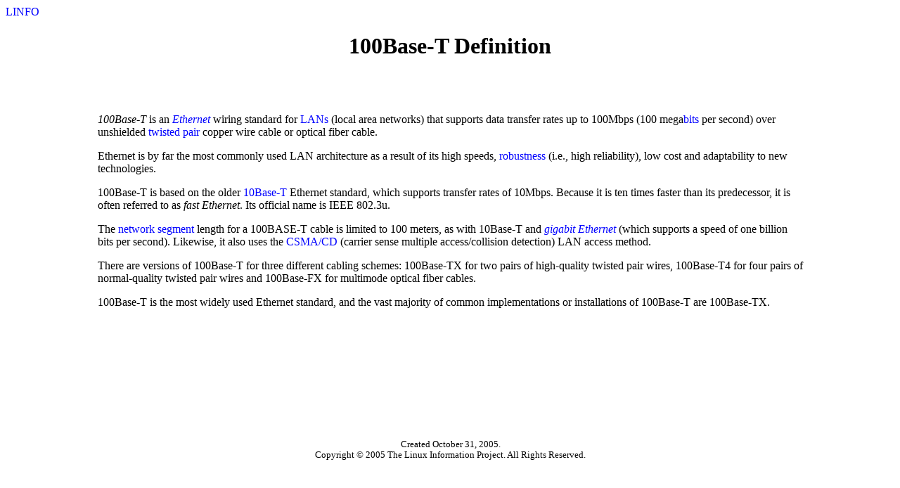

--- FILE ---
content_type: text/html; charset=UTF-8
request_url: https://www.linfo.org/100baset.html
body_size: 1141
content:
<!DOCTYPE html PUBLIC "-//W3C//DTD XHTML 1.0 Transitional//EN" "DTD/xhtml1-transitional.dtd">
<html xmlns= "http://www.w3.org/1999/xhtml">
<head>

<link rel="stylesheet" type="text/css" href="belug1.css" />

<title>100Base-T has ten times the speed ofm 10Base-T</title></head>

<body bgcolor="#ffffff">

<a href="index.html">LINFO</a>

<br /><center><h1>100Base-T Definition</h1></center><br />

<table width="100%"><tbody><tr><td width="10%"></td><td width="80%">

<br />

<p>
<i>100Base-T</i> is an <a href="ethernet.html"><i>Ethernet</i></a> wiring standard for <a href="lan.html">LANs</a> (local area networks) that supports data transfer rates up to 100Mbps (100 mega<a href="bit.html">bits</a> per second) over unshielded <a href="twisted_pair.html">twisted pair</a> copper wire cable or optical fiber cable. 
</p>

<p>
Ethernet is by far the most commonly used LAN architecture as a result of its high speeds, <a href="robust.html">robustness</a> (i.e., high  reliability), low cost and adaptability to new technologies. 
</p>

<p>
100Base-T is based on the older <a href="10baset.html">10Base-T</a> Ethernet standard, which supports transfer rates of 10Mbps. Because it is ten times faster than its predecessor, it is often referred to as <i>fast Ethernet</i>. Its official name is IEEE 802.3u.
</p>

<p>
The <a href="network_segment.html">network segment</a> length for a 100BASE-T cable is limited to 100 meters, as with 10Base-T and <a href="gigabit_ethernet.html"><i>gigabit Ethernet</i></a> (which supports a speed of one billion bits per second). Likewise, it also uses the <a href="csma_cd.html">CSMA/CD</a> (carrier sense multiple access/collision detection) LAN</a> access method.
</p>

<p>
There are versions of 100Base-T for three different cabling schemes: 100Base-TX for two pairs of high-quality twisted pair wires, 100Base-T4 for four pairs of normal-quality twisted pair wires and 100Base-FX for multimode optical fiber cables. 
</p>

<p>
100Base-T is the most widely used Ethernet standard, and the vast majority of common implementations or installations of 100Base-T are 100Base-TX.
</p>



<p><br /></p>
<p><br /></p>
<p><br /></p>
<p><br /></p>
<p><br /></p>

<p class="copy">Created October 31, 2005.<br />
Copyright &#169; 2005 The Linux Information Project. All Rights Reserved.</p>

</td><td width="10%"></td></tr></tbody></table>

</body></html>


--- FILE ---
content_type: text/css
request_url: https://www.linfo.org/belug1.css
body_size: 718
content:


p {text-align: left;}

p.link {text-align: left;
        font-family: "Helvetica", "Arial";
        font-weight: normal;
        font-size: 80%;
        }

p.button {text-align: right;
        font-style: bold;
        font-size: 80%;
        }


p.copy {text-align: center;
        font-style: bold;
        font-size: 80%;
        }

p.more {text-align: right;
        font-style: normal;
        font-size: 100%;
        }

p.typed {font-family: "Courier", "courier";
        }

p.vilink {text-align: right;
       
        }


p.faq1, p.intro {text-align: left;
        font-family: Helvetica, Arial;
        font-weight: normal;
        font-style: italic;
        }

a:link {color: blue; text-decoration: none }
a:hover {background:#eeeeee; color:black}
a:visited { color: blue; text-decoration: none }


